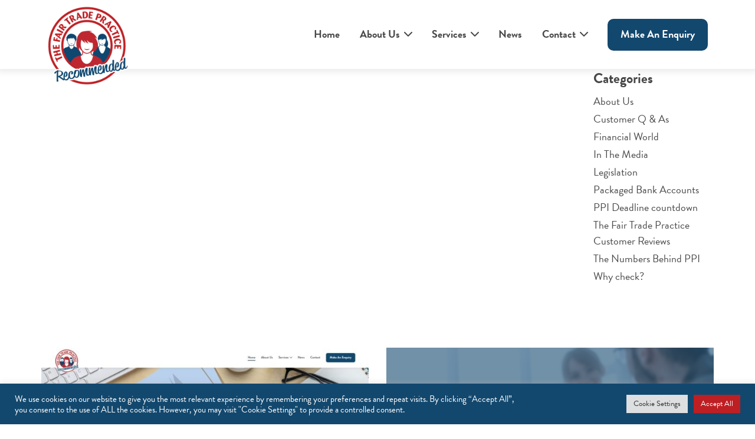

--- FILE ---
content_type: text/html; charset=UTF-8
request_url: https://thefairtradepractice.co.uk/status/bank-unable-locate-you-1032/
body_size: 9948
content:
<!DOCTYPE html>
<html lang="en-GB">
<head>
    <!-- Page title and meta data -->
    <title>  Bank Unable To Locate You 1032</title>
    <meta charset="UTF-8">
    <meta http-equiv="X-UA-Compatible" content="IE=edge" />
    <meta name="viewport" content="width=device-width, initial-scale=1, maximum-scale=1, user-scalable=no">
    <!-- Fonts -->
    <link href="https://cdnjs.cloudflare.com/ajax/libs/font-awesome/6.0.0-beta2/css/all.min.css" rel="stylesheet">
    <link rel="preconnect" href="https://fonts.gstatic.com">
    <link href="https://fonts.googleapis.com/css2?family=DM+Serif+Display&family=Open+Sans:wght@400;600;700&display=swap" rel="stylesheet">
    <!-- Stylesheets -->
    <!-- IE 6/7/8 support for HTML5 elements -->
    <!--[if lt IE 9]>
    <script src="http://cdnjs.cloudflare.com/ajax/libs/html5shiv/3.7.3/html5shiv.min.js"></script>
    <![endif]-->
    <!-- Favicon(s) -->
    <link rel="icon" type="image/png" href="https://thefairtradepractice.co.uk/wp-content/themes/tftp2021-theme/favicon.png" sizes="48x48">
    <style>
	    @media screen and (min-width: 992px) {
		    .js-hidden {
			    opacity: 0;
			    transition: all ease 900ms;
			    transform: translateY(30px);
		    }

		    .js-hidden.js-visible {
			    opacity: 1;
			    transform: translateY(0px);
		    }
	    }
    </style>
	<meta name='robots' content='max-image-preview:large' />
<link rel='dns-prefetch' href='//use.typekit.net' />
<link rel="alternate" title="oEmbed (JSON)" type="application/json+oembed" href="https://thefairtradepractice.co.uk/wp-json/oembed/1.0/embed?url=https%3A%2F%2Fthefairtradepractice.co.uk%2Fstatus%2Fbank-unable-locate-you-1032%2F" />
<link rel="alternate" title="oEmbed (XML)" type="text/xml+oembed" href="https://thefairtradepractice.co.uk/wp-json/oembed/1.0/embed?url=https%3A%2F%2Fthefairtradepractice.co.uk%2Fstatus%2Fbank-unable-locate-you-1032%2F&#038;format=xml" />
<style id='wp-img-auto-sizes-contain-inline-css' type='text/css'>
img:is([sizes=auto i],[sizes^="auto," i]){contain-intrinsic-size:3000px 1500px}
/*# sourceURL=wp-img-auto-sizes-contain-inline-css */
</style>
<style id='wp-block-library-inline-css' type='text/css'>
:root{--wp-block-synced-color:#7a00df;--wp-block-synced-color--rgb:122,0,223;--wp-bound-block-color:var(--wp-block-synced-color);--wp-editor-canvas-background:#ddd;--wp-admin-theme-color:#007cba;--wp-admin-theme-color--rgb:0,124,186;--wp-admin-theme-color-darker-10:#006ba1;--wp-admin-theme-color-darker-10--rgb:0,107,160.5;--wp-admin-theme-color-darker-20:#005a87;--wp-admin-theme-color-darker-20--rgb:0,90,135;--wp-admin-border-width-focus:2px}@media (min-resolution:192dpi){:root{--wp-admin-border-width-focus:1.5px}}.wp-element-button{cursor:pointer}:root .has-very-light-gray-background-color{background-color:#eee}:root .has-very-dark-gray-background-color{background-color:#313131}:root .has-very-light-gray-color{color:#eee}:root .has-very-dark-gray-color{color:#313131}:root .has-vivid-green-cyan-to-vivid-cyan-blue-gradient-background{background:linear-gradient(135deg,#00d084,#0693e3)}:root .has-purple-crush-gradient-background{background:linear-gradient(135deg,#34e2e4,#4721fb 50%,#ab1dfe)}:root .has-hazy-dawn-gradient-background{background:linear-gradient(135deg,#faaca8,#dad0ec)}:root .has-subdued-olive-gradient-background{background:linear-gradient(135deg,#fafae1,#67a671)}:root .has-atomic-cream-gradient-background{background:linear-gradient(135deg,#fdd79a,#004a59)}:root .has-nightshade-gradient-background{background:linear-gradient(135deg,#330968,#31cdcf)}:root .has-midnight-gradient-background{background:linear-gradient(135deg,#020381,#2874fc)}:root{--wp--preset--font-size--normal:16px;--wp--preset--font-size--huge:42px}.has-regular-font-size{font-size:1em}.has-larger-font-size{font-size:2.625em}.has-normal-font-size{font-size:var(--wp--preset--font-size--normal)}.has-huge-font-size{font-size:var(--wp--preset--font-size--huge)}.has-text-align-center{text-align:center}.has-text-align-left{text-align:left}.has-text-align-right{text-align:right}.has-fit-text{white-space:nowrap!important}#end-resizable-editor-section{display:none}.aligncenter{clear:both}.items-justified-left{justify-content:flex-start}.items-justified-center{justify-content:center}.items-justified-right{justify-content:flex-end}.items-justified-space-between{justify-content:space-between}.screen-reader-text{border:0;clip-path:inset(50%);height:1px;margin:-1px;overflow:hidden;padding:0;position:absolute;width:1px;word-wrap:normal!important}.screen-reader-text:focus{background-color:#ddd;clip-path:none;color:#444;display:block;font-size:1em;height:auto;left:5px;line-height:normal;padding:15px 23px 14px;text-decoration:none;top:5px;width:auto;z-index:100000}html :where(.has-border-color){border-style:solid}html :where([style*=border-top-color]){border-top-style:solid}html :where([style*=border-right-color]){border-right-style:solid}html :where([style*=border-bottom-color]){border-bottom-style:solid}html :where([style*=border-left-color]){border-left-style:solid}html :where([style*=border-width]){border-style:solid}html :where([style*=border-top-width]){border-top-style:solid}html :where([style*=border-right-width]){border-right-style:solid}html :where([style*=border-bottom-width]){border-bottom-style:solid}html :where([style*=border-left-width]){border-left-style:solid}html :where(img[class*=wp-image-]){height:auto;max-width:100%}:where(figure){margin:0 0 1em}html :where(.is-position-sticky){--wp-admin--admin-bar--position-offset:var(--wp-admin--admin-bar--height,0px)}@media screen and (max-width:600px){html :where(.is-position-sticky){--wp-admin--admin-bar--position-offset:0px}}

/*# sourceURL=wp-block-library-inline-css */
</style><style id='global-styles-inline-css' type='text/css'>
:root{--wp--preset--aspect-ratio--square: 1;--wp--preset--aspect-ratio--4-3: 4/3;--wp--preset--aspect-ratio--3-4: 3/4;--wp--preset--aspect-ratio--3-2: 3/2;--wp--preset--aspect-ratio--2-3: 2/3;--wp--preset--aspect-ratio--16-9: 16/9;--wp--preset--aspect-ratio--9-16: 9/16;--wp--preset--color--black: #000000;--wp--preset--color--cyan-bluish-gray: #abb8c3;--wp--preset--color--white: #ffffff;--wp--preset--color--pale-pink: #f78da7;--wp--preset--color--vivid-red: #cf2e2e;--wp--preset--color--luminous-vivid-orange: #ff6900;--wp--preset--color--luminous-vivid-amber: #fcb900;--wp--preset--color--light-green-cyan: #7bdcb5;--wp--preset--color--vivid-green-cyan: #00d084;--wp--preset--color--pale-cyan-blue: #8ed1fc;--wp--preset--color--vivid-cyan-blue: #0693e3;--wp--preset--color--vivid-purple: #9b51e0;--wp--preset--gradient--vivid-cyan-blue-to-vivid-purple: linear-gradient(135deg,rgb(6,147,227) 0%,rgb(155,81,224) 100%);--wp--preset--gradient--light-green-cyan-to-vivid-green-cyan: linear-gradient(135deg,rgb(122,220,180) 0%,rgb(0,208,130) 100%);--wp--preset--gradient--luminous-vivid-amber-to-luminous-vivid-orange: linear-gradient(135deg,rgb(252,185,0) 0%,rgb(255,105,0) 100%);--wp--preset--gradient--luminous-vivid-orange-to-vivid-red: linear-gradient(135deg,rgb(255,105,0) 0%,rgb(207,46,46) 100%);--wp--preset--gradient--very-light-gray-to-cyan-bluish-gray: linear-gradient(135deg,rgb(238,238,238) 0%,rgb(169,184,195) 100%);--wp--preset--gradient--cool-to-warm-spectrum: linear-gradient(135deg,rgb(74,234,220) 0%,rgb(151,120,209) 20%,rgb(207,42,186) 40%,rgb(238,44,130) 60%,rgb(251,105,98) 80%,rgb(254,248,76) 100%);--wp--preset--gradient--blush-light-purple: linear-gradient(135deg,rgb(255,206,236) 0%,rgb(152,150,240) 100%);--wp--preset--gradient--blush-bordeaux: linear-gradient(135deg,rgb(254,205,165) 0%,rgb(254,45,45) 50%,rgb(107,0,62) 100%);--wp--preset--gradient--luminous-dusk: linear-gradient(135deg,rgb(255,203,112) 0%,rgb(199,81,192) 50%,rgb(65,88,208) 100%);--wp--preset--gradient--pale-ocean: linear-gradient(135deg,rgb(255,245,203) 0%,rgb(182,227,212) 50%,rgb(51,167,181) 100%);--wp--preset--gradient--electric-grass: linear-gradient(135deg,rgb(202,248,128) 0%,rgb(113,206,126) 100%);--wp--preset--gradient--midnight: linear-gradient(135deg,rgb(2,3,129) 0%,rgb(40,116,252) 100%);--wp--preset--font-size--small: 13px;--wp--preset--font-size--medium: 20px;--wp--preset--font-size--large: 36px;--wp--preset--font-size--x-large: 42px;--wp--preset--spacing--20: 0.44rem;--wp--preset--spacing--30: 0.67rem;--wp--preset--spacing--40: 1rem;--wp--preset--spacing--50: 1.5rem;--wp--preset--spacing--60: 2.25rem;--wp--preset--spacing--70: 3.38rem;--wp--preset--spacing--80: 5.06rem;--wp--preset--shadow--natural: 6px 6px 9px rgba(0, 0, 0, 0.2);--wp--preset--shadow--deep: 12px 12px 50px rgba(0, 0, 0, 0.4);--wp--preset--shadow--sharp: 6px 6px 0px rgba(0, 0, 0, 0.2);--wp--preset--shadow--outlined: 6px 6px 0px -3px rgb(255, 255, 255), 6px 6px rgb(0, 0, 0);--wp--preset--shadow--crisp: 6px 6px 0px rgb(0, 0, 0);}:where(.is-layout-flex){gap: 0.5em;}:where(.is-layout-grid){gap: 0.5em;}body .is-layout-flex{display: flex;}.is-layout-flex{flex-wrap: wrap;align-items: center;}.is-layout-flex > :is(*, div){margin: 0;}body .is-layout-grid{display: grid;}.is-layout-grid > :is(*, div){margin: 0;}:where(.wp-block-columns.is-layout-flex){gap: 2em;}:where(.wp-block-columns.is-layout-grid){gap: 2em;}:where(.wp-block-post-template.is-layout-flex){gap: 1.25em;}:where(.wp-block-post-template.is-layout-grid){gap: 1.25em;}.has-black-color{color: var(--wp--preset--color--black) !important;}.has-cyan-bluish-gray-color{color: var(--wp--preset--color--cyan-bluish-gray) !important;}.has-white-color{color: var(--wp--preset--color--white) !important;}.has-pale-pink-color{color: var(--wp--preset--color--pale-pink) !important;}.has-vivid-red-color{color: var(--wp--preset--color--vivid-red) !important;}.has-luminous-vivid-orange-color{color: var(--wp--preset--color--luminous-vivid-orange) !important;}.has-luminous-vivid-amber-color{color: var(--wp--preset--color--luminous-vivid-amber) !important;}.has-light-green-cyan-color{color: var(--wp--preset--color--light-green-cyan) !important;}.has-vivid-green-cyan-color{color: var(--wp--preset--color--vivid-green-cyan) !important;}.has-pale-cyan-blue-color{color: var(--wp--preset--color--pale-cyan-blue) !important;}.has-vivid-cyan-blue-color{color: var(--wp--preset--color--vivid-cyan-blue) !important;}.has-vivid-purple-color{color: var(--wp--preset--color--vivid-purple) !important;}.has-black-background-color{background-color: var(--wp--preset--color--black) !important;}.has-cyan-bluish-gray-background-color{background-color: var(--wp--preset--color--cyan-bluish-gray) !important;}.has-white-background-color{background-color: var(--wp--preset--color--white) !important;}.has-pale-pink-background-color{background-color: var(--wp--preset--color--pale-pink) !important;}.has-vivid-red-background-color{background-color: var(--wp--preset--color--vivid-red) !important;}.has-luminous-vivid-orange-background-color{background-color: var(--wp--preset--color--luminous-vivid-orange) !important;}.has-luminous-vivid-amber-background-color{background-color: var(--wp--preset--color--luminous-vivid-amber) !important;}.has-light-green-cyan-background-color{background-color: var(--wp--preset--color--light-green-cyan) !important;}.has-vivid-green-cyan-background-color{background-color: var(--wp--preset--color--vivid-green-cyan) !important;}.has-pale-cyan-blue-background-color{background-color: var(--wp--preset--color--pale-cyan-blue) !important;}.has-vivid-cyan-blue-background-color{background-color: var(--wp--preset--color--vivid-cyan-blue) !important;}.has-vivid-purple-background-color{background-color: var(--wp--preset--color--vivid-purple) !important;}.has-black-border-color{border-color: var(--wp--preset--color--black) !important;}.has-cyan-bluish-gray-border-color{border-color: var(--wp--preset--color--cyan-bluish-gray) !important;}.has-white-border-color{border-color: var(--wp--preset--color--white) !important;}.has-pale-pink-border-color{border-color: var(--wp--preset--color--pale-pink) !important;}.has-vivid-red-border-color{border-color: var(--wp--preset--color--vivid-red) !important;}.has-luminous-vivid-orange-border-color{border-color: var(--wp--preset--color--luminous-vivid-orange) !important;}.has-luminous-vivid-amber-border-color{border-color: var(--wp--preset--color--luminous-vivid-amber) !important;}.has-light-green-cyan-border-color{border-color: var(--wp--preset--color--light-green-cyan) !important;}.has-vivid-green-cyan-border-color{border-color: var(--wp--preset--color--vivid-green-cyan) !important;}.has-pale-cyan-blue-border-color{border-color: var(--wp--preset--color--pale-cyan-blue) !important;}.has-vivid-cyan-blue-border-color{border-color: var(--wp--preset--color--vivid-cyan-blue) !important;}.has-vivid-purple-border-color{border-color: var(--wp--preset--color--vivid-purple) !important;}.has-vivid-cyan-blue-to-vivid-purple-gradient-background{background: var(--wp--preset--gradient--vivid-cyan-blue-to-vivid-purple) !important;}.has-light-green-cyan-to-vivid-green-cyan-gradient-background{background: var(--wp--preset--gradient--light-green-cyan-to-vivid-green-cyan) !important;}.has-luminous-vivid-amber-to-luminous-vivid-orange-gradient-background{background: var(--wp--preset--gradient--luminous-vivid-amber-to-luminous-vivid-orange) !important;}.has-luminous-vivid-orange-to-vivid-red-gradient-background{background: var(--wp--preset--gradient--luminous-vivid-orange-to-vivid-red) !important;}.has-very-light-gray-to-cyan-bluish-gray-gradient-background{background: var(--wp--preset--gradient--very-light-gray-to-cyan-bluish-gray) !important;}.has-cool-to-warm-spectrum-gradient-background{background: var(--wp--preset--gradient--cool-to-warm-spectrum) !important;}.has-blush-light-purple-gradient-background{background: var(--wp--preset--gradient--blush-light-purple) !important;}.has-blush-bordeaux-gradient-background{background: var(--wp--preset--gradient--blush-bordeaux) !important;}.has-luminous-dusk-gradient-background{background: var(--wp--preset--gradient--luminous-dusk) !important;}.has-pale-ocean-gradient-background{background: var(--wp--preset--gradient--pale-ocean) !important;}.has-electric-grass-gradient-background{background: var(--wp--preset--gradient--electric-grass) !important;}.has-midnight-gradient-background{background: var(--wp--preset--gradient--midnight) !important;}.has-small-font-size{font-size: var(--wp--preset--font-size--small) !important;}.has-medium-font-size{font-size: var(--wp--preset--font-size--medium) !important;}.has-large-font-size{font-size: var(--wp--preset--font-size--large) !important;}.has-x-large-font-size{font-size: var(--wp--preset--font-size--x-large) !important;}
/*# sourceURL=global-styles-inline-css */
</style>

<style id='classic-theme-styles-inline-css' type='text/css'>
/*! This file is auto-generated */
.wp-block-button__link{color:#fff;background-color:#32373c;border-radius:9999px;box-shadow:none;text-decoration:none;padding:calc(.667em + 2px) calc(1.333em + 2px);font-size:1.125em}.wp-block-file__button{background:#32373c;color:#fff;text-decoration:none}
/*# sourceURL=/wp-includes/css/classic-themes.min.css */
</style>
<link rel='stylesheet' id='cookie-law-info-css' href='https://thefairtradepractice.co.uk/wp-content/plugins/cookie-law-info/legacy/public/css/cookie-law-info-public.css' type='text/css' media='all' />
<link rel='stylesheet' id='cookie-law-info-gdpr-css' href='https://thefairtradepractice.co.uk/wp-content/plugins/cookie-law-info/legacy/public/css/cookie-law-info-gdpr.css' type='text/css' media='all' />
<link rel='stylesheet' id='owl-styles-css' href='https://thefairtradepractice.co.uk/wp-content/themes/tftp2021-theme/library/dist/css/owl.carousel.min.css?v=1.0.10' type='text/css' media='all' />
<link rel='stylesheet' id='styles-css' href='https://thefairtradepractice.co.uk/wp-content/themes/tftp2021-theme/library/dist/css/style.min.css?v=1.0.10' type='text/css' media='all' />
<link rel='stylesheet' id='typekit-css' href='https://use.typekit.net/ekz6fpk.css' type='text/css' media='all' />
<script type="text/javascript" src="https://thefairtradepractice.co.uk/wp-content/themes/tftp2021-theme/library/js/libs/jquery-3.2.1.min.js?v=1.0.10" id="jquery-js"></script>
<script type="text/javascript" id="cookie-law-info-js-extra">
/* <![CDATA[ */
var Cli_Data = {"nn_cookie_ids":[],"cookielist":[],"non_necessary_cookies":[],"ccpaEnabled":"","ccpaRegionBased":"","ccpaBarEnabled":"","strictlyEnabled":["necessary","obligatoire"],"ccpaType":"gdpr","js_blocking":"1","custom_integration":"","triggerDomRefresh":"","secure_cookies":""};
var cli_cookiebar_settings = {"animate_speed_hide":"500","animate_speed_show":"500","background":"#13486e","border":"#b1a6a6c2","border_on":"","button_1_button_colour":"#bd1f23","button_1_button_hover":"#97191c","button_1_link_colour":"#fff","button_1_as_button":"1","button_1_new_win":"","button_2_button_colour":"#333","button_2_button_hover":"#292929","button_2_link_colour":"#444","button_2_as_button":"","button_2_hidebar":"","button_3_button_colour":"#dedfe0","button_3_button_hover":"#b2b2b3","button_3_link_colour":"#333333","button_3_as_button":"1","button_3_new_win":"","button_4_button_colour":"#dedfe0","button_4_button_hover":"#b2b2b3","button_4_link_colour":"#333333","button_4_as_button":"1","button_7_button_colour":"#bd1f23","button_7_button_hover":"#97191c","button_7_link_colour":"#fff","button_7_as_button":"1","button_7_new_win":"","font_family":"inherit","header_fix":"","notify_animate_hide":"1","notify_animate_show":"","notify_div_id":"#cookie-law-info-bar","notify_position_horizontal":"right","notify_position_vertical":"bottom","scroll_close":"","scroll_close_reload":"","accept_close_reload":"","reject_close_reload":"","showagain_tab":"","showagain_background":"#fff","showagain_border":"#000","showagain_div_id":"#cookie-law-info-again","showagain_x_position":"100px","text":"#ffffff","show_once_yn":"","show_once":"10000","logging_on":"","as_popup":"","popup_overlay":"1","bar_heading_text":"","cookie_bar_as":"banner","popup_showagain_position":"bottom-right","widget_position":"left"};
var log_object = {"ajax_url":"https://thefairtradepractice.co.uk/wp-admin/admin-ajax.php"};
//# sourceURL=cookie-law-info-js-extra
/* ]]> */
</script>
<script type="text/javascript" src="https://thefairtradepractice.co.uk/wp-content/plugins/cookie-law-info/legacy/public/js/cookie-law-info-public.js" id="cookie-law-info-js"></script>
<link rel="https://api.w.org/" href="https://thefairtradepractice.co.uk/wp-json/" />		<style type="text/css" id="wp-custom-css">
			/**PBA page edits**/

/**Hide enquiry form**/
.page-id-19 #contact
{
	display: none !important;
}		</style>
		    <!-- Analytics -->
<link rel='stylesheet' id='cookie-law-info-table-css' href='https://thefairtradepractice.co.uk/wp-content/plugins/cookie-law-info/legacy/public/css/cookie-law-info-table.css' type='text/css' media='all' />
</head>

<body class="wp-singular claim_status-template-default single single-claim_status postid-2222 wp-theme-tftp2021-theme chrome mac is-desktop">
<!--[if lte IE 9]>
<div class="legacy-browser-notice">
    <p class="notice">Important Notice</p>
    <p>You are using an <strong>out of date</strong> version of Internet Explorer!</p>
    <p>This browser may prevent this website from displaying and functioning as intended.</p>
    <p>Please <a href="http://www.browsehappy.com" target="_blank">click here</a> to upgrade.</p>
</div>
<![endif]-->
<header id="main-header" class="site-header">
    <div class="container clearfix | flex-wrap">
        <div class="flex justify-content-between">
                        <a href="https://thefairtradepractice.co.uk/">
                <img class="logo" src="https://thefairtradepractice.co.uk/wp-content/uploads/2022/04/logo.png" alt="">
            </a>
                        <nav id="main-nav">
				<div class="menu-main-menu-container"><ul id="menu-main-menu" class="main-menu"><li id="menu-item-72" class="menu-item menu-item-type-post_type menu-item-object-page menu-item-home level-0 menu-item-72"><a href="https://thefairtradepractice.co.uk/">Home</a></li>
<li id="menu-item-845" class="menu-item menu-item-type-post_type menu-item-object-page menu-item-has-children level-0 menu-item-845"><a href="https://thefairtradepractice.co.uk/about-us/">About Us</a>
<ul class="sub-menu">
	<li id="menu-item-2497" class="menu-item menu-item-type-post_type menu-item-object-page level-1 menu-item-2497"><a href="https://thefairtradepractice.co.uk/faqs/">FAQs</a></li>
</ul>
</li>
<li id="menu-item-76" class="menu-item menu-item-type-post_type menu-item-object-page menu-item-has-children level-0 menu-item-76"><a href="https://thefairtradepractice.co.uk/services/">Services</a>
<ul class="sub-menu">
	<li id="menu-item-3624" class="menu-item menu-item-type-post_type menu-item-object-page level-1 menu-item-3624"><a href="https://thefairtradepractice.co.uk/services/vehicle-finance/">Vehicle Finance Claims</a></li>
	<li id="menu-item-558" class="menu-item menu-item-type-post_type menu-item-object-page level-1 menu-item-558"><a href="https://thefairtradepractice.co.uk/services/undisclosed-commission/">Undisclosed Commission</a></li>
	<li id="menu-item-3653" class="menu-item menu-item-type-post_type menu-item-object-page level-1 menu-item-3653"><a href="https://thefairtradepractice.co.uk/services/tax-reclaim-2/">Tax Reclaim</a></li>
	<li id="menu-item-768" class="menu-item menu-item-type-post_type menu-item-object-page level-1 menu-item-768"><a href="https://thefairtradepractice.co.uk/services/mis-sold-pensions/">Mis-sold Pensions</a></li>
	<li id="menu-item-86" class="menu-item menu-item-type-post_type menu-item-object-page level-1 menu-item-86"><a href="https://thefairtradepractice.co.uk/services/ppi/">PPI</a></li>
	<li id="menu-item-85" class="menu-item menu-item-type-post_type menu-item-object-page level-1 menu-item-85"><a href="https://thefairtradepractice.co.uk/services/pba/">PBA</a></li>
</ul>
</li>
<li id="menu-item-94" class="menu-item menu-item-type-post_type menu-item-object-page level-0 menu-item-94"><a href="https://thefairtradepractice.co.uk/news/">News</a></li>
<li id="menu-item-101" class="menu-item menu-item-type-post_type menu-item-object-page menu-item-has-children level-0 menu-item-101"><a href="https://thefairtradepractice.co.uk/contact/">Contact</a>
<ul class="sub-menu">
	<li id="menu-item-2498" class="menu-item menu-item-type-post_type menu-item-object-page level-1 menu-item-2498"><a href="https://thefairtradepractice.co.uk/make-a-payment/">Make A Payment</a></li>
</ul>
</li>
<li id="menu-item-2059" class="button menu-item menu-item-type-post_type menu-item-object-page level-0 menu-item-2059"><a href="https://thefairtradepractice.co.uk/make-an-enquiry/">Make An enquiry</a></li>
</ul></div>            </nav>
            <a id="nav-toggle" class="hamburger" href="#"><span></span></a>
        </div>
    </div>
</header>
<div id="mobile-menu">
    <div id="menu-inner">
        <nav id="mobile-nav">
			<div class="menu-main-menu-container"><ul id="menu-main-menu-1" class="mobile-menu"><li class="menu-item menu-item-type-post_type menu-item-object-page menu-item-home level-0 menu-item-72"><a href="https://thefairtradepractice.co.uk/">Home</a></li>
<li class="menu-item menu-item-type-post_type menu-item-object-page menu-item-has-children level-0 menu-item-845"><a href="https://thefairtradepractice.co.uk/about-us/">About Us</a>
<ul class="sub-menu">
	<li class="menu-item menu-item-type-post_type menu-item-object-page level-1 menu-item-2497"><a href="https://thefairtradepractice.co.uk/faqs/">FAQs</a></li>
</ul>
</li>
<li class="menu-item menu-item-type-post_type menu-item-object-page menu-item-has-children level-0 menu-item-76"><a href="https://thefairtradepractice.co.uk/services/">Services</a>
<ul class="sub-menu">
	<li class="menu-item menu-item-type-post_type menu-item-object-page level-1 menu-item-3624"><a href="https://thefairtradepractice.co.uk/services/vehicle-finance/">Vehicle Finance Claims</a></li>
	<li class="menu-item menu-item-type-post_type menu-item-object-page level-1 menu-item-558"><a href="https://thefairtradepractice.co.uk/services/undisclosed-commission/">Undisclosed Commission</a></li>
	<li class="menu-item menu-item-type-post_type menu-item-object-page level-1 menu-item-3653"><a href="https://thefairtradepractice.co.uk/services/tax-reclaim-2/">Tax Reclaim</a></li>
	<li class="menu-item menu-item-type-post_type menu-item-object-page level-1 menu-item-768"><a href="https://thefairtradepractice.co.uk/services/mis-sold-pensions/">Mis-sold Pensions</a></li>
	<li class="menu-item menu-item-type-post_type menu-item-object-page level-1 menu-item-86"><a href="https://thefairtradepractice.co.uk/services/ppi/">PPI</a></li>
	<li class="menu-item menu-item-type-post_type menu-item-object-page level-1 menu-item-85"><a href="https://thefairtradepractice.co.uk/services/pba/">PBA</a></li>
</ul>
</li>
<li class="menu-item menu-item-type-post_type menu-item-object-page level-0 menu-item-94"><a href="https://thefairtradepractice.co.uk/news/">News</a></li>
<li class="menu-item menu-item-type-post_type menu-item-object-page menu-item-has-children level-0 menu-item-101"><a href="https://thefairtradepractice.co.uk/contact/">Contact</a>
<ul class="sub-menu">
	<li class="menu-item menu-item-type-post_type menu-item-object-page level-1 menu-item-2498"><a href="https://thefairtradepractice.co.uk/make-a-payment/">Make A Payment</a></li>
</ul>
</li>
<li class="button menu-item menu-item-type-post_type menu-item-object-page level-0 menu-item-2059"><a href="https://thefairtradepractice.co.uk/make-an-enquiry/">Make An enquiry</a></li>
</ul></div>        </nav>
    </div>
</div>


<main>
    <div id="content-wrapper" class="content-wrapper">        <section class="single-news-post">
            <div class="container clearfix">
                <div class="row">
                    <div class="social">
                        <nav id="social-nav" class="js-hidden">
							<div class="menu-social-menu-container"><ul id="menu-social-menu" class="social-menu"><li id="menu-item-276" class="menu-item menu-item-type-custom menu-item-object-custom level-0 menu-item-276"><a href="https://www.facebook.com/Thefairtradepractice/" target="_blank"><i class="fab fa-facebook-f"></i></a></li>
<li id="menu-item-277" class="menu-item menu-item-type-custom menu-item-object-custom level-0 menu-item-277"><a href="https://twitter.com/fairtradepract" target="_blank"><i class="fab fa-twitter"></i></a></li>
</ul></div>                        </nav>
                    </div>
                    <div class="modules">
                        <section class="basic-content">
                            <div class="container">
						                            </div>
                        </section>
                    </div>
                    <div class="cats-side">
                        <h4 class="js-hidden">Categories</h4>
                        <ul class="cats">
							                                <li class="js-hidden"><a href="https://thefairtradepractice.co.uk/blog-categories/about-us/">About Us</a></li>
								                                <li class="js-hidden"><a href="https://thefairtradepractice.co.uk/blog-categories/customer-q-as/">Customer Q &amp; As</a></li>
								                                <li class="js-hidden"><a href="https://thefairtradepractice.co.uk/blog-categories/financial-world/">Financial World</a></li>
								                                <li class="js-hidden"><a href="https://thefairtradepractice.co.uk/blog-categories/in-the-media/">In The Media</a></li>
								                                <li class="js-hidden"><a href="https://thefairtradepractice.co.uk/blog-categories/legislation/">Legislation</a></li>
								                                <li class="js-hidden"><a href="https://thefairtradepractice.co.uk/blog-categories/packaged-bank-accounts/">Packaged Bank Accounts</a></li>
								                                <li class="js-hidden"><a href="https://thefairtradepractice.co.uk/blog-categories/ppi-deadline-countdown/">PPI Deadline countdown</a></li>
								                                <li class="js-hidden"><a href="https://thefairtradepractice.co.uk/blog-categories/the-fair-trade-practice-customer-reviews/">The Fair Trade Practice Customer Reviews</a></li>
								                                <li class="js-hidden"><a href="https://thefairtradepractice.co.uk/blog-categories/the-numbers-behind-ppi/">The Numbers Behind PPI</a></li>
								                                <li class="js-hidden"><a href="https://thefairtradepractice.co.uk/blog-categories/why-check/">Why check?</a></li>
								                        </ul>
                    </div>
                </div>
            </div>
        </section>
        <section id="news-posts" class="news-section | related-posts | section">
            <div class="container clearfix">
				<div class="news-posts | flex-wrap justify-content-between row"><div class="flex col-flex | first | col-md-6">    <div id="post-2489" class="post | js-hidden">
		            <div class="image-wrap | js-hidden">
                <a href="https://thefairtradepractice.co.uk/blog/introducing-our-new-website/">
					<img loading="lazy" src="https://thefairtradepractice.co.uk/wp-content/uploads/2022/05/TFTP-new-website-2022-690x380.jpg" alt="" title="TFTP new website 2022">                </a>
            </div>
			        <div class="text-wrap | js-hidden">
            <a href="https://thefairtradepractice.co.uk/blog/introducing-our-new-website/">
                <h2 class="js-hidden">Introducing Our New Website</h2>
            </a>
			                <div class="js-hidden | tab"><a href="https://thefairtradepractice.co.uk/blog-categories/about-us/">About Us</a></div>
							<div class="user-data | flex align-items-center">
	<div class="avatar-wrap | js-hidden">
		<img loading="lazy" src="https://secure.gravatar.com/avatar/1b8a5c10a8824acdae05520a9fd99c6ab221a57a3ed0d99906945def12acc798?s=96&d=mm&r=g" alt="Mark Allawayprofile picture" title="Mark Allawayprofile picture">	</div>
	<p class="js-hidden">by <span>Mark Allaway 04/05/2022</p>
</div>
<div class="js-hidden">
		<a class="read-more" href="https://thefairtradepractice.co.uk/blog/introducing-our-new-website/" target="">View post</a>
		</div>        </div>
    </div>
</div><div class="flex col-flex | no-image | col-md-6">    <div id="post-2055" class="post | js-hidden">
		            <div class="image-wrap | js-hidden">
                <a href="https://thefairtradepractice.co.uk/blog/litigation-co-operation-why-cmc-partnership-opens-new-opportunities-your-legal-firm/">
					<img loading="lazy" src="https://thefairtradepractice.co.uk/wp-content/uploads/2021/10/CMC-partner-blog-header-690x380.png" alt="" title="CMC partner blog header">                </a>
            </div>
			        <div class="text-wrap | js-hidden">
            <a href="https://thefairtradepractice.co.uk/blog/litigation-co-operation-why-cmc-partnership-opens-new-opportunities-your-legal-firm/">
                <h2 class="js-hidden">Litigation co-operation – why a CMC partnership opens up new opportunities for your legal firm</h2>
            </a>
			                <div class="js-hidden | tab"><a href="https://thefairtradepractice.co.uk/blog-categories/about-us/">About Us</a></div>
							<div class="user-data | flex align-items-center">
	<div class="avatar-wrap | js-hidden">
		<img loading="lazy" src="https://secure.gravatar.com/avatar/1b8a5c10a8824acdae05520a9fd99c6ab221a57a3ed0d99906945def12acc798?s=96&d=mm&r=g" alt="Mark Allawayprofile picture" title="Mark Allawayprofile picture">	</div>
	<p class="js-hidden">by <span>Mark Allaway 17/12/2021</p>
</div>
<div class="js-hidden">
		<a class="read-more" href="https://thefairtradepractice.co.uk/blog/litigation-co-operation-why-cmc-partnership-opens-new-opportunities-your-legal-firm/" target="">View post</a>
		</div>        </div>
    </div>
</div>            </div>
        </section>
	    <article id="contact" class="above-footer-cta section background-colour footer-cta | js-hidden" style="background-color: #13486e">
        <div class="container clearfix">
            <div class="flex-wrap">
				                    <div class="flex-col">
                        <div class="text-wrap">
							                                <span class="above-title | js-hidden">Contact Us</span>
								                                <h2 class="s-hidden">Get In Touch Today And Let Us See How We Can Help You Reclaim, Save And Protect Your Money</h2>
								                        </div>

                    </div>
					                <div class="grid-item flex-col">
					<form name="contact-form" id="contact-form" method="post" action="" enctype="multipart/form-data">
	<input type="text" name="tftp-pot" id="tftp-pot" style="display:none;" value=""><input type="hidden" name="form-type" id="form-type" value="main">
			<div class="input-row | js-hidden">
				<label class="form-control-label" for="user-name">Name *</label>
				<input type="text" id="user-name" name="user-name" class="input-field required" required>
			</div>
			<div class="input-row | js-hidden">
				<label class="form-control-label" for="lead-id">Lead ID (For Existing Customers) </label>
				<input type="text" id="lead-id" name="lead-id" class="input-field " >
			</div>
			<div class="input-row | js-hidden">
				<label class="form-control-label" for="user-email">Email *</label>
				<input type="text" id="user-email" name="user-email" class="input-field required" required>
			</div>
			<div class="input-row | js-hidden">
				<label class="form-control-label" for="contact-number">Contact Number </label>
				<input type="text" id="contact-number" name="contact-number" class="input-field " >
			</div><input type="hidden" name="interested-in" id="interested-in" value="interested-in">
			<div class="input-row | js-hidden">
				<label class="form-control-label" for="message">Message </label>
				<textarea type="text" id="message" name="message" class="input-field " ></textarea>
			</div>
			<div class="input-row | js-hidden">
				<label class="form-control-label | gdpr" for="consent">
				<input type="checkbox" id="consent" name="consent" class="checkbox">
					<p>*By submitting this form you agree to be contacted by The Fair Trade Practice using the details provided, and agree to our Privacy Policy.</p>

				</label>
			</div>
		<div class="submit-wrap | js-hidden">
                <input id="form-submit" type="submit" name="send" class="button red-button" value="Submit">
                <div id="status-message">
                </div>
            </div>
		</form>                </div>
            </div>
        </div>
    </article>
	</div>
</main>
<footer class="site-footer">
    <div class="container clearfix">
        <div class="top-footer">
            <div class="row">
				<div class="col-sm-6 col-md-3 | site-footer__col"><div id="black-studio-tinymce-2" class="widget widget_black_studio_tinymce"><h3>The Fair Trade Practice</h3><div class="textwidget"><p>3 Whittle Avenue,<br />
Fareham,<br />
PO15 5SH</p>
<div class="icon-and-text">
<div class="icon-and-text__text"><strong>T:</strong> 01489 660300</div>
</div>
<a class="button" href="https://thefairtradepractice.co.uk/make-a-payment/">Make a payment</a>
</div></div></div><div class="col-sm-6 col-md-3 | site-footer__col"><div id="nav_menu-2" class="widget widget_nav_menu"><h3>Consumers</h3><div class="menu-consumers-menu-container"><ul id="menu-consumers-menu" class="menu"><li id="menu-item-605" class="menu-item menu-item-type-post_type menu-item-object-page level-0 menu-item-605"><a href="https://thefairtradepractice.co.uk/news/">News</a></li>
<li id="menu-item-846" class="menu-item menu-item-type-post_type menu-item-object-page level-0 menu-item-846"><a href="https://thefairtradepractice.co.uk/about-us/">About Us</a></li>
<li id="menu-item-308" class="menu-item menu-item-type-post_type menu-item-object-page level-0 menu-item-308"><a href="https://thefairtradepractice.co.uk/faqs/">FAQs</a></li>
<li id="menu-item-609" class="menu-item menu-item-type-post_type menu-item-object-page level-0 menu-item-609"><a href="https://thefairtradepractice.co.uk/contact/">Contact Us</a></li>
</ul></div></div></div><div class="col-sm-6 col-md-3 | site-footer__col"><div id="nav_menu-3" class="widget widget_nav_menu"><h3>Our Company</h3><div class="menu-company-menu-container"><ul id="menu-company-menu" class="menu"><li id="menu-item-617" class="menu-item menu-item-type-post_type menu-item-object-page level-0 menu-item-617"><a href="https://thefairtradepractice.co.uk/complaints-procedure/">Complaints Procedure</a></li>
<li id="menu-item-618" class="menu-item menu-item-type-post_type menu-item-object-page level-0 menu-item-618"><a href="https://thefairtradepractice.co.uk/cancellation-form/">Cancellation Form</a></li>
<li id="menu-item-3105" class="menu-item menu-item-type-post_type menu-item-object-page level-0 menu-item-3105"><a href="https://thefairtradepractice.co.uk/equal-pay-act/">Equal Pay Act 2017</a></li>
</ul></div></div></div><div class="col-sm-6 col-md-3 | site-footer__col"><div id="nav_menu-4" class="widget widget_nav_menu"><h3>Terms And Conditions</h3><div class="menu-terms-menu-container"><ul id="menu-terms-menu" class="menu"><li id="menu-item-3106" class="menu-item menu-item-type-post_type menu-item-object-page level-0 menu-item-3106"><a href="https://thefairtradepractice.co.uk/terms-and-conditions/">Terms And Conditions</a></li>
<li id="menu-item-319" class="menu-item menu-item-type-post_type menu-item-object-page menu-item-privacy-policy level-0 menu-item-319"><a rel="privacy-policy" href="https://thefairtradepractice.co.uk/privacy-policy/">Privacy Policy</a></li>
<li id="menu-item-318" class="menu-item menu-item-type-post_type menu-item-object-page level-0 menu-item-318"><a href="https://thefairtradepractice.co.uk/cookies/">Cookies</a></li>
<li id="menu-item-619" class="menu-item menu-item-type-post_type menu-item-object-page level-0 menu-item-619"><a href="https://thefairtradepractice.co.uk/social-media-and-marketing-policy/">Social Media And Marketing Policy</a></li>
</ul></div></div></div>            </div>
        </div>
        <div class="bottom-footer">
            <div class="row">
			<div class="col-md-8"><div id="black-studio-tinymce-3" class="widget widget_black_studio_tinymce legal-menu-wrap"><div class="textwidget"><p>The Protection Specialist Limited trading as The Fair Trade Practice – Claims Specialist, authorised and regulated by the Financial Conduct Authority. Authorisation number FRN831254. Company registration number 06969129. Registered office 3 Whittle Avenue, Fareham, PO15 5SH. We record all telephone calls for training and monitoring purposes.</p>
</div></div></div><div class="col-md-4"><div class="text-right"><div id="nav_menu-5" class="widget widget_nav_menu"><div class="menu-social-menu-container"><ul id="menu-social-menu-1" class="menu"><li class="menu-item menu-item-type-custom menu-item-object-custom level-0 menu-item-276"><a href="https://www.facebook.com/Thefairtradepractice/" target="_blank"><i class="fab fa-facebook-f"></i></a></li>
<li class="menu-item menu-item-type-custom menu-item-object-custom level-0 menu-item-277"><a href="https://twitter.com/fairtradepract" target="_blank"><i class="fab fa-twitter"></i></a></li>
</ul></div></div></div></div>            </div>
        </div>
    </div>
</footer>
<script type="speculationrules">
{"prefetch":[{"source":"document","where":{"and":[{"href_matches":"/*"},{"not":{"href_matches":["/wp-*.php","/wp-admin/*","/wp-content/uploads/*","/wp-content/*","/wp-content/plugins/*","/wp-content/themes/tftp2021-theme/*","/*\\?(.+)"]}},{"not":{"selector_matches":"a[rel~=\"nofollow\"]"}},{"not":{"selector_matches":".no-prefetch, .no-prefetch a"}}]},"eagerness":"conservative"}]}
</script>
<!--googleoff: all--><div id="cookie-law-info-bar" data-nosnippet="true"><span><div class="cli-bar-container cli-style-v2"><div class="cli-bar-message">We use cookies on our website to give you the most relevant experience by remembering your preferences and repeat visits. By clicking “Accept All”, you consent to the use of ALL the cookies. However, you may visit "Cookie Settings" to provide a controlled consent.</div><div class="cli-bar-btn_container"><a role='button' class="medium cli-plugin-button cli-plugin-main-button cli_settings_button" style="margin:0px 5px 0px 0px">Cookie Settings</a><a id="wt-cli-accept-all-btn" role='button' data-cli_action="accept_all" class="wt-cli-element medium cli-plugin-button wt-cli-accept-all-btn cookie_action_close_header cli_action_button">Accept All</a></div></div></span></div><div id="cookie-law-info-again" data-nosnippet="true"><span id="cookie_hdr_showagain">Manage consent</span></div><div class="cli-modal" data-nosnippet="true" id="cliSettingsPopup" tabindex="-1" role="dialog" aria-labelledby="cliSettingsPopup" aria-hidden="true">
  <div class="cli-modal-dialog" role="document">
	<div class="cli-modal-content cli-bar-popup">
		  <button type="button" class="cli-modal-close" id="cliModalClose">
			<svg class="" viewBox="0 0 24 24"><path d="M19 6.41l-1.41-1.41-5.59 5.59-5.59-5.59-1.41 1.41 5.59 5.59-5.59 5.59 1.41 1.41 5.59-5.59 5.59 5.59 1.41-1.41-5.59-5.59z"></path><path d="M0 0h24v24h-24z" fill="none"></path></svg>
			<span class="wt-cli-sr-only">Close</span>
		  </button>
		  <div class="cli-modal-body">
			<div class="cli-container-fluid cli-tab-container">
	<div class="cli-row">
		<div class="cli-col-12 cli-align-items-stretch cli-px-0">
			<div class="cli-privacy-overview">
				<h4>Privacy Overview</h4>				<div class="cli-privacy-content">
					<div class="cli-privacy-content-text">This website uses cookies to improve your experience while you navigate through the website. Out of these, the cookies that are categorized as necessary are stored on your browser as they are essential for the working of basic functionalities of the website. We also use third-party cookies that help us analyze and understand how you use this website. These cookies will be stored in your browser only with your consent. You also have the option to opt-out of these cookies. But opting out of some of these cookies may affect your browsing experience.</div>
				</div>
				<a class="cli-privacy-readmore" aria-label="Show more" role="button" data-readmore-text="Show more" data-readless-text="Show less"></a>			</div>
		</div>
		<div class="cli-col-12 cli-align-items-stretch cli-px-0 cli-tab-section-container">
												<div class="cli-tab-section">
						<div class="cli-tab-header">
							<a role="button" tabindex="0" class="cli-nav-link cli-settings-mobile" data-target="necessary" data-toggle="cli-toggle-tab">
								Necessary							</a>
															<div class="wt-cli-necessary-checkbox">
									<input type="checkbox" class="cli-user-preference-checkbox"  id="wt-cli-checkbox-necessary" data-id="checkbox-necessary" checked="checked"  />
									<label class="form-check-label" for="wt-cli-checkbox-necessary">Necessary</label>
								</div>
								<span class="cli-necessary-caption">Always Enabled</span>
													</div>
						<div class="cli-tab-content">
							<div class="cli-tab-pane cli-fade" data-id="necessary">
								<div class="wt-cli-cookie-description">
									Necessary cookies are absolutely essential for the website to function properly. These cookies ensure basic functionalities and security features of the website, anonymously.
<table class="cookielawinfo-row-cat-table cookielawinfo-winter"><thead><tr><th class="cookielawinfo-column-1">Cookie</th><th class="cookielawinfo-column-3">Duration</th><th class="cookielawinfo-column-4">Description</th></tr></thead><tbody><tr class="cookielawinfo-row"><td class="cookielawinfo-column-1">cookielawinfo-checkbox-analytics</td><td class="cookielawinfo-column-3">11 months</td><td class="cookielawinfo-column-4">This cookie is set by GDPR Cookie Consent plugin. The cookie is used to store the user consent for the cookies in the category "Analytics".</td></tr><tr class="cookielawinfo-row"><td class="cookielawinfo-column-1">cookielawinfo-checkbox-functional</td><td class="cookielawinfo-column-3">11 months</td><td class="cookielawinfo-column-4">The cookie is set by GDPR cookie consent to record the user consent for the cookies in the category "Functional".</td></tr><tr class="cookielawinfo-row"><td class="cookielawinfo-column-1">cookielawinfo-checkbox-necessary</td><td class="cookielawinfo-column-3">11 months</td><td class="cookielawinfo-column-4">This cookie is set by GDPR Cookie Consent plugin. The cookies is used to store the user consent for the cookies in the category "Necessary".</td></tr><tr class="cookielawinfo-row"><td class="cookielawinfo-column-1">cookielawinfo-checkbox-others</td><td class="cookielawinfo-column-3">11 months</td><td class="cookielawinfo-column-4">This cookie is set by GDPR Cookie Consent plugin. The cookie is used to store the user consent for the cookies in the category "Other.</td></tr><tr class="cookielawinfo-row"><td class="cookielawinfo-column-1">cookielawinfo-checkbox-performance</td><td class="cookielawinfo-column-3">11 months</td><td class="cookielawinfo-column-4">This cookie is set by GDPR Cookie Consent plugin. The cookie is used to store the user consent for the cookies in the category "Performance".</td></tr><tr class="cookielawinfo-row"><td class="cookielawinfo-column-1">viewed_cookie_policy</td><td class="cookielawinfo-column-3">11 months</td><td class="cookielawinfo-column-4">The cookie is set by the GDPR Cookie Consent plugin and is used to store whether or not user has consented to the use of cookies. It does not store any personal data.</td></tr></tbody></table>								</div>
							</div>
						</div>
					</div>
																	<div class="cli-tab-section">
						<div class="cli-tab-header">
							<a role="button" tabindex="0" class="cli-nav-link cli-settings-mobile" data-target="functional" data-toggle="cli-toggle-tab">
								Functional							</a>
															<div class="cli-switch">
									<input type="checkbox" id="wt-cli-checkbox-functional" class="cli-user-preference-checkbox"  data-id="checkbox-functional" />
									<label for="wt-cli-checkbox-functional" class="cli-slider" data-cli-enable="Enabled" data-cli-disable="Disabled"><span class="wt-cli-sr-only">Functional</span></label>
								</div>
													</div>
						<div class="cli-tab-content">
							<div class="cli-tab-pane cli-fade" data-id="functional">
								<div class="wt-cli-cookie-description">
									Functional cookies help to perform certain functionalities like sharing the content of the website on social media platforms, collect feedbacks, and other third-party features.
								</div>
							</div>
						</div>
					</div>
																	<div class="cli-tab-section">
						<div class="cli-tab-header">
							<a role="button" tabindex="0" class="cli-nav-link cli-settings-mobile" data-target="performance" data-toggle="cli-toggle-tab">
								Performance							</a>
															<div class="cli-switch">
									<input type="checkbox" id="wt-cli-checkbox-performance" class="cli-user-preference-checkbox"  data-id="checkbox-performance" />
									<label for="wt-cli-checkbox-performance" class="cli-slider" data-cli-enable="Enabled" data-cli-disable="Disabled"><span class="wt-cli-sr-only">Performance</span></label>
								</div>
													</div>
						<div class="cli-tab-content">
							<div class="cli-tab-pane cli-fade" data-id="performance">
								<div class="wt-cli-cookie-description">
									Performance cookies are used to understand and analyze the key performance indexes of the website which helps in delivering a better user experience for the visitors.
								</div>
							</div>
						</div>
					</div>
																	<div class="cli-tab-section">
						<div class="cli-tab-header">
							<a role="button" tabindex="0" class="cli-nav-link cli-settings-mobile" data-target="analytics" data-toggle="cli-toggle-tab">
								Analytics							</a>
															<div class="cli-switch">
									<input type="checkbox" id="wt-cli-checkbox-analytics" class="cli-user-preference-checkbox"  data-id="checkbox-analytics" />
									<label for="wt-cli-checkbox-analytics" class="cli-slider" data-cli-enable="Enabled" data-cli-disable="Disabled"><span class="wt-cli-sr-only">Analytics</span></label>
								</div>
													</div>
						<div class="cli-tab-content">
							<div class="cli-tab-pane cli-fade" data-id="analytics">
								<div class="wt-cli-cookie-description">
									Analytical cookies are used to understand how visitors interact with the website. These cookies help provide information on metrics the number of visitors, bounce rate, traffic source, etc.
								</div>
							</div>
						</div>
					</div>
																	<div class="cli-tab-section">
						<div class="cli-tab-header">
							<a role="button" tabindex="0" class="cli-nav-link cli-settings-mobile" data-target="advertisement" data-toggle="cli-toggle-tab">
								Advertisement							</a>
															<div class="cli-switch">
									<input type="checkbox" id="wt-cli-checkbox-advertisement" class="cli-user-preference-checkbox"  data-id="checkbox-advertisement" />
									<label for="wt-cli-checkbox-advertisement" class="cli-slider" data-cli-enable="Enabled" data-cli-disable="Disabled"><span class="wt-cli-sr-only">Advertisement</span></label>
								</div>
													</div>
						<div class="cli-tab-content">
							<div class="cli-tab-pane cli-fade" data-id="advertisement">
								<div class="wt-cli-cookie-description">
									Advertisement cookies are used to provide visitors with relevant ads and marketing campaigns. These cookies track visitors across websites and collect information to provide customized ads.
								</div>
							</div>
						</div>
					</div>
																	<div class="cli-tab-section">
						<div class="cli-tab-header">
							<a role="button" tabindex="0" class="cli-nav-link cli-settings-mobile" data-target="others" data-toggle="cli-toggle-tab">
								Others							</a>
															<div class="cli-switch">
									<input type="checkbox" id="wt-cli-checkbox-others" class="cli-user-preference-checkbox"  data-id="checkbox-others" />
									<label for="wt-cli-checkbox-others" class="cli-slider" data-cli-enable="Enabled" data-cli-disable="Disabled"><span class="wt-cli-sr-only">Others</span></label>
								</div>
													</div>
						<div class="cli-tab-content">
							<div class="cli-tab-pane cli-fade" data-id="others">
								<div class="wt-cli-cookie-description">
									Other uncategorized cookies are those that are being analyzed and have not been classified into a category as yet.
								</div>
							</div>
						</div>
					</div>
										</div>
	</div>
</div>
		  </div>
		  <div class="cli-modal-footer">
			<div class="wt-cli-element cli-container-fluid cli-tab-container">
				<div class="cli-row">
					<div class="cli-col-12 cli-align-items-stretch cli-px-0">
						<div class="cli-tab-footer wt-cli-privacy-overview-actions">
						
															<a id="wt-cli-privacy-save-btn" role="button" tabindex="0" data-cli-action="accept" class="wt-cli-privacy-btn cli_setting_save_button wt-cli-privacy-accept-btn cli-btn">SAVE &amp; ACCEPT</a>
													</div>
						
					</div>
				</div>
			</div>
		</div>
	</div>
  </div>
</div>
<div class="cli-modal-backdrop cli-fade cli-settings-overlay"></div>
<div class="cli-modal-backdrop cli-fade cli-popupbar-overlay"></div>
<!--googleon: all--><script type="text/javascript" src="https://thefairtradepractice.co.uk/wp-content/themes/tftp2021-theme/library/dist/js/main.js?v=1.0.10" id="custom-script-js"></script>
<script type="text/javascript" src="https://thefairtradepractice.co.uk/wp-content/themes/tftp2021-theme/library/dist/js/owl.carousel.min.js?v=1.0.10" id="owl-js"></script>
</body>
</html>